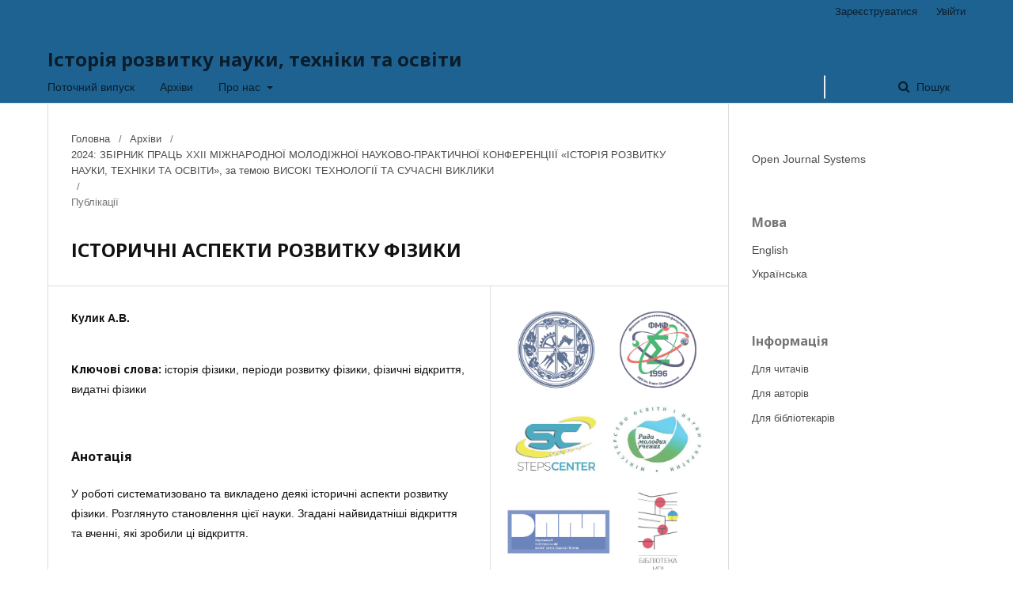

--- FILE ---
content_type: text/html; charset=utf-8
request_url: https://histeproc.kpi.ua/article/view/304515
body_size: 4061
content:
	<!DOCTYPE html>
<html lang="uk-UA" xml:lang="uk-UA">
<head>
	<meta charset="utf-8">
	<meta name="viewport" content="width=device-width, initial-scale=1.0">
	<title>
		ІСТОРИЧНІ АСПЕКТИ РОЗВИТКУ ФІЗИКИ
							| Історія розвитку науки, техніки та освіти
			</title>

	
<meta name="generator" content="Open Journal Systems 3.2.1.2">
<link rel="schema.DC" href="http://purl.org/dc/elements/1.1/" />
<meta name="DC.Creator.PersonalName" content="Кулик А.В."/>
<meta name="DC.Date.created" scheme="ISO8601" content="2024-04-18"/>
<meta name="DC.Date.dateSubmitted" scheme="ISO8601" content="2024-05-21"/>
<meta name="DC.Date.issued" scheme="ISO8601" content="2024-05-21"/>
<meta name="DC.Date.modified" scheme="ISO8601" content="2024-05-22"/>
<meta name="DC.Description" xml:lang="en" content="Some historical aspects of the development of physics are systematized and explained in the work. The formation of this science is considered. The most outstanding discoveries and scientists who made these discoveries are mentioned."/>
<meta name="DC.Description" xml:lang="uk" content="У роботі систематизовано та викладено деякі історичні аспекти розвитку фізики. Розглянуто становлення цієї науки. Згадані найвидатніші відкриття та вченні, які зробили ці відкриття."/>
<meta name="DC.Format" scheme="IMT" content="application/pdf"/>
<meta name="DC.Identifier" content="304515"/>
<meta name="DC.Identifier.pageNumber" content="107-111"/>
<meta name="DC.Identifier.URI" content="https://histeproc.kpi.ua/article/view/304515"/>
<meta name="DC.Language" scheme="ISO639-1" content="uk"/>
<meta name="DC.Rights" content="Авторське право (c) 2024 "/>
<meta name="DC.Rights" content=""/>
<meta name="DC.Source" content="Історія розвитку науки, техніки та освіти"/>
<meta name="DC.Source.URI" content="https://histeproc.kpi.ua/"/>
<meta name="DC.Subject" xml:lang="uk" content="видатні фізики"/>
<meta name="DC.Title" content="ІСТОРИЧНІ АСПЕКТИ РОЗВИТКУ ФІЗИКИ"/>
<meta name="DC.Type" content="Text.Serial.Journal"/>
<meta name="DC.Type.articleType" content="Публікації"/>
<meta name="gs_meta_revision" content="1.1"/>
<meta name="citation_journal_title" content="Історія розвитку науки, техніки та освіти"/>
<meta name="citation_journal_abbrev" content="hst"/>
<meta name="citation_author" content="Кулик А.В."/>
<meta name="citation_title" content="ІСТОРИЧНІ АСПЕКТИ РОЗВИТКУ ФІЗИКИ"/>
<meta name="citation_language" content="uk"/>
<meta name="citation_date" content="2024/04/18"/>
<meta name="citation_firstpage" content="107"/>
<meta name="citation_lastpage" content="111"/>
<meta name="citation_abstract_html_url" content="https://histeproc.kpi.ua/article/view/304515"/>
<meta name="citation_keywords" xml:lang="uk" content="історія фізики"/>
<meta name="citation_keywords" xml:lang="uk" content="періоди розвитку фізики"/>
<meta name="citation_keywords" xml:lang="uk" content="фізичні відкриття"/>
<meta name="citation_keywords" xml:lang="uk" content="видатні фізики"/>
<meta name="citation_pdf_url" content="https://histeproc.kpi.ua/article/download/304515/296475"/>
	<link rel="stylesheet" href="https://histeproc.kpi.ua/$$$call$$$/page/page/css?name=stylesheet" type="text/css" /><link rel="stylesheet" href="//fonts.googleapis.com/css?family=Noto+Sans:400,400italic,700,700italic" type="text/css" /><link rel="stylesheet" href="https://cdnjs.cloudflare.com/ajax/libs/font-awesome/4.7.0/css/font-awesome.css?v=3.2.1.2" type="text/css" /><link rel="stylesheet" href="https://histeproc.kpi.ua/plugins/generic/lucene/templates/lucene.css?v=3.2.1.2" type="text/css" /><link rel="stylesheet" href="https://histeproc.kpi.ua/public/journals/336/journalStyleSheet.css?v=3.2.1.2" type="text/css" />
</head>
<body class="pkp_page_article pkp_op_view" dir="ltr">

	<div class="pkp_structure_page">

				<header class="pkp_structure_head" id="headerNavigationContainer" role="banner">
						 <nav class="cmp_skip_to_content" aria-label="##navigation.skip.description##">
	<a href="#pkp_content_main">Перейти до головного</a>
	<a href="#siteNav">Перейти в головне навігаційне меню</a>
		<a href="#pkp_content_footer">Перейти на нижній колонтитул сайту</a>
</nav>

			<div class="pkp_head_wrapper">

				<div class="pkp_site_name_wrapper">
					<button class="pkp_site_nav_toggle">
						<span>Open Menu</span>
					</button>
										<div class="pkp_site_name">
																<a href="						https://histeproc.kpi.ua/index
					" class="is_text">Історія розвитку науки, техніки та освіти</a>
										</div>
				</div>
				
				<nav class="pkp_site_nav_menu" aria-label="Навігація сайту">
					<a id="siteNav"></a>
					<div class="pkp_navigation_primary_row">
						<div class="pkp_navigation_primary_wrapper">
																				<ul id="navigationPrimary" class="pkp_navigation_primary pkp_nav_list">
								<li class="">
				<a href="https://histeproc.kpi.ua/issue/current">
					Поточний випуск
				</a>
							</li>
								<li class="">
				<a href="https://histeproc.kpi.ua/issue/archive">
					Архіви
				</a>
							</li>
															<li class="">
				<a href="https://histeproc.kpi.ua/about">
					Про нас
				</a>
									<ul>
																					<li class="">
									<a href="https://histeproc.kpi.ua/about">
										Про журнал
									</a>
								</li>
																												<li class="">
									<a href="https://histeproc.kpi.ua/about/submissions">
										Подання
									</a>
								</li>
																												<li class="">
									<a href="https://histeproc.kpi.ua/about/editorialTeam">
										Редакційний штат
									</a>
								</li>
																												<li class="">
									<a href="https://histeproc.kpi.ua/about/privacy">
										Заява про конфіденційність
									</a>
								</li>
																												<li class="">
									<a href="https://histeproc.kpi.ua/about/contact">
										Контактна інформація
									</a>
								</li>
																		</ul>
							</li>
			</ul>

				

																									
	<form class="pkp_search pkp_search_desktop" action="https://histeproc.kpi.ua/search/search" method="get" role="search" aria-label="Пошук статей">
		<input type="hidden" name="csrfToken" value="8d2032bc989df2e6f9f9f596922ccea4">
				
			<input name="query" value="" type="text" aria-label="Пошуковий запит">
		

		<button type="submit">
			Пошук
		</button>
		<div class="search_controls" aria-hidden="true">
			<a href="https://histeproc.kpi.ua/search/search" class="headerSearchPrompt search_prompt" aria-hidden="true">
				Пошук
			</a>
			<a href="#" class="search_cancel headerSearchCancel" aria-hidden="true"></a>
			<span class="search_loading" aria-hidden="true"></span>
		</div>
	</form>
													</div>
					</div>
					<div class="pkp_navigation_user_wrapper" id="navigationUserWrapper">
							<ul id="navigationUser" class="pkp_navigation_user pkp_nav_list">
								<li class="profile">
				<a href="https://histeproc.kpi.ua/user/register">
					Зареєструватися
				</a>
							</li>
								<li class="profile">
				<a href="https://histeproc.kpi.ua/login">
					Увійти
				</a>
							</li>
										</ul>

					</div>
																			
	<form class="pkp_search pkp_search_mobile" action="https://histeproc.kpi.ua/search/search" method="get" role="search" aria-label="Пошук статей">
		<input type="hidden" name="csrfToken" value="8d2032bc989df2e6f9f9f596922ccea4">
				
			<input name="query" value="" type="text" aria-label="Пошуковий запит">
		

		<button type="submit">
			Пошук
		</button>
		<div class="search_controls" aria-hidden="true">
			<a href="https://histeproc.kpi.ua/search/search" class="headerSearchPrompt search_prompt" aria-hidden="true">
				Пошук
			</a>
			<a href="#" class="search_cancel headerSearchCancel" aria-hidden="true"></a>
			<span class="search_loading" aria-hidden="true"></span>
		</div>
	</form>
									</nav>
			</div><!-- .pkp_head_wrapper -->
		</header><!-- .pkp_structure_head -->

						<div class="pkp_structure_content has_sidebar">
			<div class="pkp_structure_main" role="main">
				<a id="pkp_content_main"></a>

<div class="page page_article">
			<nav class="cmp_breadcrumbs" role="navigation" aria-label="Ви тут:">
	<ol>
		<li>
			<a href="https://histeproc.kpi.ua/index">
				Головна
			</a>
			<span class="separator">/</span>
		</li>
		<li>
			<a href="https://histeproc.kpi.ua/issue/archive">
				Архіви
			</a>
			<span class="separator">/</span>
		</li>
					<li>
				<a href="https://histeproc.kpi.ua/issue/view/17998">
					2024: ЗБІРНИК ПРАЦЬ XXII МІЖНАРОДНОЇ МОЛОДІЖНОЇ НАУКОВО-ПРАКТИЧНОЇ КОНФЕРЕНЦІІЇ «ІСТОРІЯ РОЗВИТКУ НАУКИ, ТЕХНІКИ ТА ОСВІТИ», за темою ВИСОКІ ТЕХНОЛОГІЇ ТА СУЧАСНІ ВИКЛИКИ
				</a>
				<span class="separator">/</span>
			</li>
				<li class="current" aria-current="page">
			<span aria-current="page">
									Публікації
							</span>
		</li>
	</ol>
</nav>
	
			<article class="obj_article_details">

			<h1 class="page_title">
		ІСТОРИЧНІ АСПЕКТИ РОЗВИТКУ ФІЗИКИ
	</h1>
	
	<div class="row">
		<div class="main_entry">

							<section class="item authors">
					<h2 class="pkp_screen_reader">Автор(и)</h2>
					<ul class="authors">
																		<li>
								<span class="name">
									Кулик А.В.
								</span>
																							</li>
																</ul>
				</section>
			
						
									<section class="item keywords">
				<h2 class="label">
										Ключові слова:
				</h2>
				<span class="value">
											історія фізики, 											періоди розвитку фізики, 											фізичні відкриття, 											видатні фізики									</span>
			</section>
			
										<section class="item abstract">
					<h2 class="label">Анотація</h2>
					<p>У роботі систематизовано та викладено деякі історичні аспекти розвитку фізики. Розглянуто становлення цієї науки. Згадані найвидатніші відкриття та вченні, які зробили ці відкриття.</p>
				</section>
			
			

																			
						
		</div><!-- .main_entry -->

		<div class="entry_details">

										<div class="item cover_image">
					<div class="sub_item">
													<a href="https://histeproc.kpi.ua/issue/view/17998">
								<img src="https://histeproc.kpi.ua/public/journals/336/cover_issue_17998_uk_UA.jpg" alt="">
							</a>
											</div>
				</div>
			
										<div class="item galleys">
					<h2 class="pkp_screen_reader">
						##submission.downloads##
					</h2>
					<ul class="value galleys_links">
													<li>
								
	
							

<a class="obj_galley_link pdf" href="https://histeproc.kpi.ua/article/view/304515/296475">

		
	pdf

	</a>
							</li>
											</ul>
				</div>
						
						<div class="item published">
				<section class="sub_item">
					<h2 class="label">
						Опубліковано
					</h2>
					<div class="value">
																			<span>2024-04-18</span>
																	</div>
				</section>
							</div>
			
						
										<div class="item issue">

											<section class="sub_item">
							<h2 class="label">
								Номер
							</h2>
							<div class="value">
								<a class="title" href="https://histeproc.kpi.ua/issue/view/17998">
									2024: ЗБІРНИК ПРАЦЬ XXII МІЖНАРОДНОЇ МОЛОДІЖНОЇ НАУКОВО-ПРАКТИЧНОЇ КОНФЕРЕНЦІІЇ «ІСТОРІЯ РОЗВИТКУ НАУКИ, ТЕХНІКИ ТА ОСВІТИ», за темою ВИСОКІ ТЕХНОЛОГІЇ ТА СУЧАСНІ ВИКЛИКИ
								</a>
							</div>
						</section>
					
											<section class="sub_item">
							<h2 class="label">
								Розділ
							</h2>
							<div class="value">
								Публікації
							</div>
						</section>
									</div>
			
						
						
			

		</div><!-- .entry_details -->
	</div><!-- .row -->

</article>

	

</div><!-- .page -->

	</div><!-- pkp_structure_main -->

									<div class="pkp_structure_sidebar left" role="complementary" aria-label="Бічна панель">
				<div class="pkp_block block_developed_by">
	<h2 class="pkp_screen_reader">
		##plugins.block.developedBy.blockTitle##
	</h2>

	<div class="content">
		<a href="http://pkp.sfu.ca/ojs/">
			Open Journal Systems
		</a>
	</div>
</div>
<div class="pkp_block block_language">
	<h2 class="title">
		Мова
	</h2>

	<div class="content">
		<ul>
							<li class="locale_en_US" lang="en-US">
					<a href="https://histeproc.kpi.ua/user/setLocale/en_US?source=%2Farticle%2Fview%2F304515">
						English
					</a>
				</li>
							<li class="locale_uk_UA current" lang="uk-UA">
					<a href="https://histeproc.kpi.ua/user/setLocale/uk_UA?source=%2Farticle%2Fview%2F304515">
						Українська
					</a>
				</li>
					</ul>
	</div>
</div><!-- .block_language -->
<div class="pkp_block block_information">
	<h2 class="title">Інформація</h2>
	<div class="content">
		<ul>
							<li>
					<a href="https://histeproc.kpi.ua/information/readers">
						Для читачів
					</a>
				</li>
										<li>
					<a href="https://histeproc.kpi.ua/information/authors">
						Для авторів
					</a>
				</li>
										<li>
					<a href="https://histeproc.kpi.ua/information/librarians">
						Для бібліотекарів
					</a>
				</li>
					</ul>
	</div>
</div>

			</div><!-- pkp_sidebar.left -->
			</div><!-- pkp_structure_content -->

<div class="pkp_structure_footer_wrapper" role="contentinfo">
	<a id="pkp_content_footer"></a>

	<div class="pkp_structure_footer">

		
		<div class="pkp_brand_footer" role="complementary">
			<a href="https://histeproc.kpi.ua/about/aboutThisPublishingSystem">
				<img alt="Про цю видавничу систему" src="https://histeproc.kpi.ua/templates/images/ojs_brand.png">
			</a>
		</div>
	</div>
</div><!-- pkp_structure_footer_wrapper -->

</div><!-- pkp_structure_page -->

<script src="//ajax.googleapis.com/ajax/libs/jquery/3.3.1/jquery.min.js?v=3.2.1.2" type="text/javascript"></script><script src="//ajax.googleapis.com/ajax/libs/jqueryui/1.12.0/jquery-ui.min.js?v=3.2.1.2" type="text/javascript"></script><script src="https://histeproc.kpi.ua/lib/pkp/js/lib/jquery/plugins/jquery.tag-it.js?v=3.2.1.2" type="text/javascript"></script><script src="https://histeproc.kpi.ua/plugins/themes/default/js/lib/popper/popper.js?v=3.2.1.2" type="text/javascript"></script><script src="https://histeproc.kpi.ua/plugins/themes/default/js/lib/bootstrap/util.js?v=3.2.1.2" type="text/javascript"></script><script src="https://histeproc.kpi.ua/plugins/themes/default/js/lib/bootstrap/dropdown.js?v=3.2.1.2" type="text/javascript"></script><script src="https://histeproc.kpi.ua/plugins/themes/default/js/main.js?v=3.2.1.2" type="text/javascript"></script>


</body>
</html>
